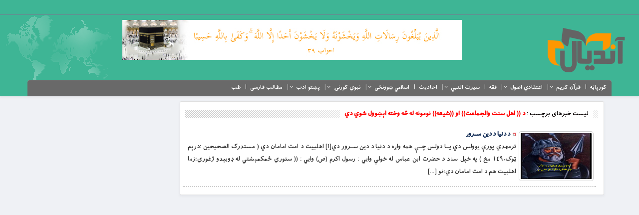

--- FILE ---
content_type: text/css
request_url: https://andyal.com/wp-content/themes/resalat/css/style_ads.css?ver=5.8.12
body_size: -82
content:
.kwi_ads_widget .small li,.kwi_ads_widget ul.custom li,.kwi_adswidget_ul.small li,.kwi_adswidget_ul.custom li{display:inline-block;margin-bottom:15px}.kwi_ads_widget ul.large img,.kwi_adswidget_ul.large img{width:300px;height:250px}.kwi_ads_widget ul.small img,.kwi_adswidget_ul.small img{width:125px;height:125px}.kwi_ads_widget ul li a{padding:0;margin:0}.kwi_adswidget_ul li img{width:auto;height:100%;object-fit:cover;-o-object-fit:cover;font-family:'object-fit: cover;'}.sidebar_box ul.kwi_adswidget_ul{text-align:center}.sidebar_box ul.kwi_adswidget_ul li a::before{display:none}